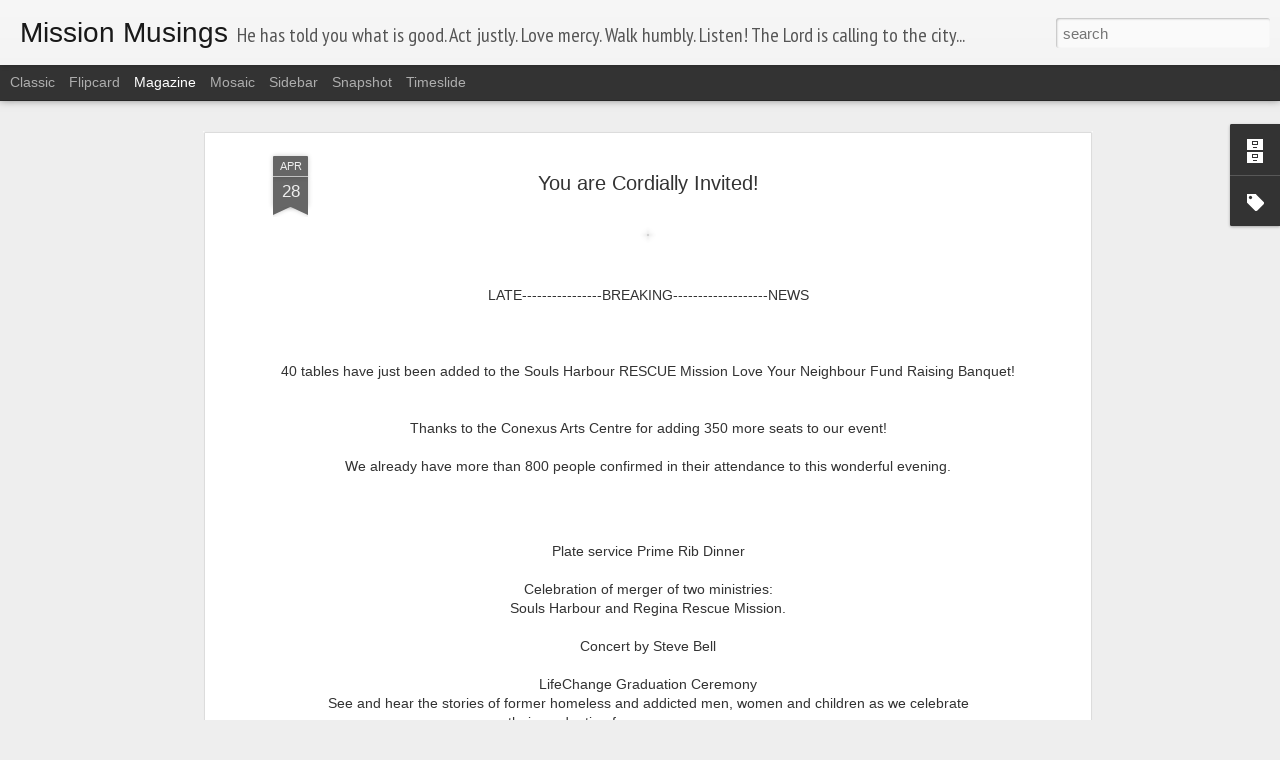

--- FILE ---
content_type: text/plain
request_url: https://www.google-analytics.com/j/collect?v=1&_v=j102&a=1605744980&t=pageview&_s=1&dl=http%3A%2F%2Fwww.missionmusings.com%2F2007%2F04%2Fyou-are-cordially-invited.html&ul=en-us%40posix&dt=Mission%20Musings%3A%20You%20are%20Cordially%20Invited!&sr=1280x720&vp=1280x720&_u=IEBAAEABAAAAACAAI~&jid=463261045&gjid=1355113257&cid=60831133.1769265612&tid=UA-42841706-1&_gid=1988745325.1769265612&_r=1&_slc=1&z=1708930777
body_size: -452
content:
2,cG-4H0130E87T

--- FILE ---
content_type: text/javascript; charset=UTF-8
request_url: http://www.missionmusings.com/?v=0&action=initial&widgetId=BlogArchive1&responseType=js&xssi_token=AOuZoY4MiRHtPo-SZZrF03y7DdBFYEBcyg%3A1769265611134
body_size: 1261
content:
try {
_WidgetManager._HandleControllerResult('BlogArchive1', 'initial',{'data': [{'url': 'http://www.missionmusings.com/2024/11/', 'name': 'Nov 2024', 'expclass': 'expanded', 'post-count': 1}, {'url': 'http://www.missionmusings.com/2024/01/', 'name': 'Jan 2024', 'expclass': 'collapsed', 'post-count': 2}, {'url': 'http://www.missionmusings.com/2023/12/', 'name': 'Dec 2023', 'expclass': 'collapsed', 'post-count': 1}, {'url': 'http://www.missionmusings.com/2023/01/', 'name': 'Jan 2023', 'expclass': 'collapsed', 'post-count': 9}, {'url': 'http://www.missionmusings.com/2022/12/', 'name': 'Dec 2022', 'expclass': 'collapsed', 'post-count': 1}, {'url': 'http://www.missionmusings.com/2022/11/', 'name': 'Nov 2022', 'expclass': 'collapsed', 'post-count': 1}, {'url': 'http://www.missionmusings.com/2022/09/', 'name': 'Sept 2022', 'expclass': 'collapsed', 'post-count': 2}, {'url': 'http://www.missionmusings.com/2022/08/', 'name': 'Aug 2022', 'expclass': 'collapsed', 'post-count': 2}, {'url': 'http://www.missionmusings.com/2021/03/', 'name': 'Mar 2021', 'expclass': 'collapsed', 'post-count': 2}, {'url': 'http://www.missionmusings.com/2020/11/', 'name': 'Nov 2020', 'expclass': 'collapsed', 'post-count': 1}, {'url': 'http://www.missionmusings.com/2018/11/', 'name': 'Nov 2018', 'expclass': 'collapsed', 'post-count': 1}, {'url': 'http://www.missionmusings.com/2018/07/', 'name': 'Jul 2018', 'expclass': 'collapsed', 'post-count': 4}, {'url': 'http://www.missionmusings.com/2018/05/', 'name': 'May 2018', 'expclass': 'collapsed', 'post-count': 1}, {'url': 'http://www.missionmusings.com/2017/10/', 'name': 'Oct 2017', 'expclass': 'collapsed', 'post-count': 1}, {'url': 'http://www.missionmusings.com/2017/04/', 'name': 'Apr 2017', 'expclass': 'collapsed', 'post-count': 1}, {'url': 'http://www.missionmusings.com/2017/02/', 'name': 'Feb 2017', 'expclass': 'collapsed', 'post-count': 1}, {'url': 'http://www.missionmusings.com/2016/12/', 'name': 'Dec 2016', 'expclass': 'collapsed', 'post-count': 2}, {'url': 'http://www.missionmusings.com/2016/08/', 'name': 'Aug 2016', 'expclass': 'collapsed', 'post-count': 3}, {'url': 'http://www.missionmusings.com/2016/07/', 'name': 'Jul 2016', 'expclass': 'collapsed', 'post-count': 2}, {'url': 'http://www.missionmusings.com/2016/06/', 'name': 'Jun 2016', 'expclass': 'collapsed', 'post-count': 1}, {'url': 'http://www.missionmusings.com/2016/03/', 'name': 'Mar 2016', 'expclass': 'collapsed', 'post-count': 1}, {'url': 'http://www.missionmusings.com/2016/02/', 'name': 'Feb 2016', 'expclass': 'collapsed', 'post-count': 2}, {'url': 'http://www.missionmusings.com/2016/01/', 'name': 'Jan 2016', 'expclass': 'collapsed', 'post-count': 1}, {'url': 'http://www.missionmusings.com/2015/12/', 'name': 'Dec 2015', 'expclass': 'collapsed', 'post-count': 2}, {'url': 'http://www.missionmusings.com/2015/11/', 'name': 'Nov 2015', 'expclass': 'collapsed', 'post-count': 3}, {'url': 'http://www.missionmusings.com/2015/10/', 'name': 'Oct 2015', 'expclass': 'collapsed', 'post-count': 1}, {'url': 'http://www.missionmusings.com/2015/09/', 'name': 'Sept 2015', 'expclass': 'collapsed', 'post-count': 4}, {'url': 'http://www.missionmusings.com/2015/08/', 'name': 'Aug 2015', 'expclass': 'collapsed', 'post-count': 2}, {'url': 'http://www.missionmusings.com/2015/07/', 'name': 'Jul 2015', 'expclass': 'collapsed', 'post-count': 4}, {'url': 'http://www.missionmusings.com/2015/06/', 'name': 'Jun 2015', 'expclass': 'collapsed', 'post-count': 2}, {'url': 'http://www.missionmusings.com/2015/05/', 'name': 'May 2015', 'expclass': 'collapsed', 'post-count': 3}, {'url': 'http://www.missionmusings.com/2015/04/', 'name': 'Apr 2015', 'expclass': 'collapsed', 'post-count': 4}, {'url': 'http://www.missionmusings.com/2015/03/', 'name': 'Mar 2015', 'expclass': 'collapsed', 'post-count': 2}, {'url': 'http://www.missionmusings.com/2015/01/', 'name': 'Jan 2015', 'expclass': 'collapsed', 'post-count': 3}, {'url': 'http://www.missionmusings.com/2014/12/', 'name': 'Dec 2014', 'expclass': 'collapsed', 'post-count': 8}, {'url': 'http://www.missionmusings.com/2014/11/', 'name': 'Nov 2014', 'expclass': 'collapsed', 'post-count': 7}, {'url': 'http://www.missionmusings.com/2014/10/', 'name': 'Oct 2014', 'expclass': 'collapsed', 'post-count': 2}, {'url': 'http://www.missionmusings.com/2014/09/', 'name': 'Sept 2014', 'expclass': 'collapsed', 'post-count': 3}, {'url': 'http://www.missionmusings.com/2014/08/', 'name': 'Aug 2014', 'expclass': 'collapsed', 'post-count': 1}, {'url': 'http://www.missionmusings.com/2014/07/', 'name': 'Jul 2014', 'expclass': 'collapsed', 'post-count': 5}, {'url': 'http://www.missionmusings.com/2014/06/', 'name': 'Jun 2014', 'expclass': 'collapsed', 'post-count': 2}, {'url': 'http://www.missionmusings.com/2014/05/', 'name': 'May 2014', 'expclass': 'collapsed', 'post-count': 1}, {'url': 'http://www.missionmusings.com/2014/04/', 'name': 'Apr 2014', 'expclass': 'collapsed', 'post-count': 8}, {'url': 'http://www.missionmusings.com/2014/03/', 'name': 'Mar 2014', 'expclass': 'collapsed', 'post-count': 4}, {'url': 'http://www.missionmusings.com/2014/02/', 'name': 'Feb 2014', 'expclass': 'collapsed', 'post-count': 6}, {'url': 'http://www.missionmusings.com/2014/01/', 'name': 'Jan 2014', 'expclass': 'collapsed', 'post-count': 4}, {'url': 'http://www.missionmusings.com/2013/12/', 'name': 'Dec 2013', 'expclass': 'collapsed', 'post-count': 5}, {'url': 'http://www.missionmusings.com/2013/11/', 'name': 'Nov 2013', 'expclass': 'collapsed', 'post-count': 4}, {'url': 'http://www.missionmusings.com/2013/10/', 'name': 'Oct 2013', 'expclass': 'collapsed', 'post-count': 5}, {'url': 'http://www.missionmusings.com/2013/09/', 'name': 'Sept 2013', 'expclass': 'collapsed', 'post-count': 12}, {'url': 'http://www.missionmusings.com/2013/08/', 'name': 'Aug 2013', 'expclass': 'collapsed', 'post-count': 3}, {'url': 'http://www.missionmusings.com/2013/07/', 'name': 'Jul 2013', 'expclass': 'collapsed', 'post-count': 5}, {'url': 'http://www.missionmusings.com/2013/06/', 'name': 'Jun 2013', 'expclass': 'collapsed', 'post-count': 2}, {'url': 'http://www.missionmusings.com/2013/05/', 'name': 'May 2013', 'expclass': 'collapsed', 'post-count': 4}, {'url': 'http://www.missionmusings.com/2013/03/', 'name': 'Mar 2013', 'expclass': 'collapsed', 'post-count': 5}, {'url': 'http://www.missionmusings.com/2013/02/', 'name': 'Feb 2013', 'expclass': 'collapsed', 'post-count': 4}, {'url': 'http://www.missionmusings.com/2013/01/', 'name': 'Jan 2013', 'expclass': 'collapsed', 'post-count': 7}, {'url': 'http://www.missionmusings.com/2012/12/', 'name': 'Dec 2012', 'expclass': 'collapsed', 'post-count': 4}, {'url': 'http://www.missionmusings.com/2012/11/', 'name': 'Nov 2012', 'expclass': 'collapsed', 'post-count': 4}, {'url': 'http://www.missionmusings.com/2012/10/', 'name': 'Oct 2012', 'expclass': 'collapsed', 'post-count': 5}, {'url': 'http://www.missionmusings.com/2012/09/', 'name': 'Sept 2012', 'expclass': 'collapsed', 'post-count': 4}, {'url': 'http://www.missionmusings.com/2012/08/', 'name': 'Aug 2012', 'expclass': 'collapsed', 'post-count': 1}, {'url': 'http://www.missionmusings.com/2012/07/', 'name': 'Jul 2012', 'expclass': 'collapsed', 'post-count': 1}, {'url': 'http://www.missionmusings.com/2012/06/', 'name': 'Jun 2012', 'expclass': 'collapsed', 'post-count': 3}, {'url': 'http://www.missionmusings.com/2012/05/', 'name': 'May 2012', 'expclass': 'collapsed', 'post-count': 5}, {'url': 'http://www.missionmusings.com/2012/04/', 'name': 'Apr 2012', 'expclass': 'collapsed', 'post-count': 13}, {'url': 'http://www.missionmusings.com/2012/03/', 'name': 'Mar 2012', 'expclass': 'collapsed', 'post-count': 8}, {'url': 'http://www.missionmusings.com/2012/02/', 'name': 'Feb 2012', 'expclass': 'collapsed', 'post-count': 6}, {'url': 'http://www.missionmusings.com/2012/01/', 'name': 'Jan 2012', 'expclass': 'collapsed', 'post-count': 1}, {'url': 'http://www.missionmusings.com/2011/12/', 'name': 'Dec 2011', 'expclass': 'collapsed', 'post-count': 6}, {'url': 'http://www.missionmusings.com/2011/11/', 'name': 'Nov 2011', 'expclass': 'collapsed', 'post-count': 2}, {'url': 'http://www.missionmusings.com/2011/10/', 'name': 'Oct 2011', 'expclass': 'collapsed', 'post-count': 6}, {'url': 'http://www.missionmusings.com/2011/09/', 'name': 'Sept 2011', 'expclass': 'collapsed', 'post-count': 4}, {'url': 'http://www.missionmusings.com/2011/08/', 'name': 'Aug 2011', 'expclass': 'collapsed', 'post-count': 4}, {'url': 'http://www.missionmusings.com/2011/07/', 'name': 'Jul 2011', 'expclass': 'collapsed', 'post-count': 4}, {'url': 'http://www.missionmusings.com/2011/06/', 'name': 'Jun 2011', 'expclass': 'collapsed', 'post-count': 3}, {'url': 'http://www.missionmusings.com/2011/05/', 'name': 'May 2011', 'expclass': 'collapsed', 'post-count': 7}, {'url': 'http://www.missionmusings.com/2011/04/', 'name': 'Apr 2011', 'expclass': 'collapsed', 'post-count': 11}, {'url': 'http://www.missionmusings.com/2011/03/', 'name': 'Mar 2011', 'expclass': 'collapsed', 'post-count': 2}, {'url': 'http://www.missionmusings.com/2011/02/', 'name': 'Feb 2011', 'expclass': 'collapsed', 'post-count': 4}, {'url': 'http://www.missionmusings.com/2011/01/', 'name': 'Jan 2011', 'expclass': 'collapsed', 'post-count': 10}, {'url': 'http://www.missionmusings.com/2010/12/', 'name': 'Dec 2010', 'expclass': 'collapsed', 'post-count': 2}, {'url': 'http://www.missionmusings.com/2010/11/', 'name': 'Nov 2010', 'expclass': 'collapsed', 'post-count': 4}, {'url': 'http://www.missionmusings.com/2010/10/', 'name': 'Oct 2010', 'expclass': 'collapsed', 'post-count': 6}, {'url': 'http://www.missionmusings.com/2010/09/', 'name': 'Sept 2010', 'expclass': 'collapsed', 'post-count': 1}, {'url': 'http://www.missionmusings.com/2010/08/', 'name': 'Aug 2010', 'expclass': 'collapsed', 'post-count': 10}, {'url': 'http://www.missionmusings.com/2010/07/', 'name': 'Jul 2010', 'expclass': 'collapsed', 'post-count': 2}, {'url': 'http://www.missionmusings.com/2010/06/', 'name': 'Jun 2010', 'expclass': 'collapsed', 'post-count': 11}, {'url': 'http://www.missionmusings.com/2010/05/', 'name': 'May 2010', 'expclass': 'collapsed', 'post-count': 4}, {'url': 'http://www.missionmusings.com/2010/03/', 'name': 'Mar 2010', 'expclass': 'collapsed', 'post-count': 10}, {'url': 'http://www.missionmusings.com/2010/02/', 'name': 'Feb 2010', 'expclass': 'collapsed', 'post-count': 9}, {'url': 'http://www.missionmusings.com/2010/01/', 'name': 'Jan 2010', 'expclass': 'collapsed', 'post-count': 15}, {'url': 'http://www.missionmusings.com/2009/12/', 'name': 'Dec 2009', 'expclass': 'collapsed', 'post-count': 8}, {'url': 'http://www.missionmusings.com/2009/11/', 'name': 'Nov 2009', 'expclass': 'collapsed', 'post-count': 5}, {'url': 'http://www.missionmusings.com/2009/10/', 'name': 'Oct 2009', 'expclass': 'collapsed', 'post-count': 9}, {'url': 'http://www.missionmusings.com/2009/09/', 'name': 'Sept 2009', 'expclass': 'collapsed', 'post-count': 6}, {'url': 'http://www.missionmusings.com/2009/08/', 'name': 'Aug 2009', 'expclass': 'collapsed', 'post-count': 3}, {'url': 'http://www.missionmusings.com/2009/07/', 'name': 'Jul 2009', 'expclass': 'collapsed', 'post-count': 2}, {'url': 'http://www.missionmusings.com/2009/06/', 'name': 'Jun 2009', 'expclass': 'collapsed', 'post-count': 7}, {'url': 'http://www.missionmusings.com/2009/05/', 'name': 'May 2009', 'expclass': 'collapsed', 'post-count': 3}, {'url': 'http://www.missionmusings.com/2009/04/', 'name': 'Apr 2009', 'expclass': 'collapsed', 'post-count': 22}, {'url': 'http://www.missionmusings.com/2009/03/', 'name': 'Mar 2009', 'expclass': 'collapsed', 'post-count': 8}, {'url': 'http://www.missionmusings.com/2009/02/', 'name': 'Feb 2009', 'expclass': 'collapsed', 'post-count': 8}, {'url': 'http://www.missionmusings.com/2009/01/', 'name': 'Jan 2009', 'expclass': 'collapsed', 'post-count': 4}, {'url': 'http://www.missionmusings.com/2008/12/', 'name': 'Dec 2008', 'expclass': 'collapsed', 'post-count': 9}, {'url': 'http://www.missionmusings.com/2008/11/', 'name': 'Nov 2008', 'expclass': 'collapsed', 'post-count': 6}, {'url': 'http://www.missionmusings.com/2008/10/', 'name': 'Oct 2008', 'expclass': 'collapsed', 'post-count': 5}, {'url': 'http://www.missionmusings.com/2008/09/', 'name': 'Sept 2008', 'expclass': 'collapsed', 'post-count': 7}, {'url': 'http://www.missionmusings.com/2008/08/', 'name': 'Aug 2008', 'expclass': 'collapsed', 'post-count': 3}, {'url': 'http://www.missionmusings.com/2008/07/', 'name': 'Jul 2008', 'expclass': 'collapsed', 'post-count': 13}, {'url': 'http://www.missionmusings.com/2008/06/', 'name': 'Jun 2008', 'expclass': 'collapsed', 'post-count': 5}, {'url': 'http://www.missionmusings.com/2008/05/', 'name': 'May 2008', 'expclass': 'collapsed', 'post-count': 8}, {'url': 'http://www.missionmusings.com/2008/04/', 'name': 'Apr 2008', 'expclass': 'collapsed', 'post-count': 14}, {'url': 'http://www.missionmusings.com/2008/03/', 'name': 'Mar 2008', 'expclass': 'collapsed', 'post-count': 18}, {'url': 'http://www.missionmusings.com/2008/02/', 'name': 'Feb 2008', 'expclass': 'collapsed', 'post-count': 10}, {'url': 'http://www.missionmusings.com/2008/01/', 'name': 'Jan 2008', 'expclass': 'collapsed', 'post-count': 10}, {'url': 'http://www.missionmusings.com/2007/12/', 'name': 'Dec 2007', 'expclass': 'collapsed', 'post-count': 15}, {'url': 'http://www.missionmusings.com/2007/11/', 'name': 'Nov 2007', 'expclass': 'collapsed', 'post-count': 8}, {'url': 'http://www.missionmusings.com/2007/10/', 'name': 'Oct 2007', 'expclass': 'collapsed', 'post-count': 16}, {'url': 'http://www.missionmusings.com/2007/09/', 'name': 'Sept 2007', 'expclass': 'collapsed', 'post-count': 6}, {'url': 'http://www.missionmusings.com/2007/08/', 'name': 'Aug 2007', 'expclass': 'collapsed', 'post-count': 14}, {'url': 'http://www.missionmusings.com/2007/07/', 'name': 'Jul 2007', 'expclass': 'collapsed', 'post-count': 19}, {'url': 'http://www.missionmusings.com/2007/06/', 'name': 'Jun 2007', 'expclass': 'collapsed', 'post-count': 1}, {'url': 'http://www.missionmusings.com/2007/05/', 'name': 'May 2007', 'expclass': 'collapsed', 'post-count': 11}, {'url': 'http://www.missionmusings.com/2007/04/', 'name': 'Apr 2007', 'expclass': 'collapsed', 'post-count': 17}, {'url': 'http://www.missionmusings.com/2007/03/', 'name': 'Mar 2007', 'expclass': 'collapsed', 'post-count': 21}, {'url': 'http://www.missionmusings.com/2007/02/', 'name': 'Feb 2007', 'expclass': 'collapsed', 'post-count': 11}, {'url': 'http://www.missionmusings.com/2007/01/', 'name': 'Jan 2007', 'expclass': 'collapsed', 'post-count': 20}, {'url': 'http://www.missionmusings.com/2006/12/', 'name': 'Dec 2006', 'expclass': 'collapsed', 'post-count': 18}, {'url': 'http://www.missionmusings.com/2006/11/', 'name': 'Nov 2006', 'expclass': 'collapsed', 'post-count': 26}, {'url': 'http://www.missionmusings.com/2006/10/', 'name': 'Oct 2006', 'expclass': 'collapsed', 'post-count': 15}, {'url': 'http://www.missionmusings.com/2006/09/', 'name': 'Sept 2006', 'expclass': 'collapsed', 'post-count': 15}, {'url': 'http://www.missionmusings.com/2006/08/', 'name': 'Aug 2006', 'expclass': 'collapsed', 'post-count': 22}, {'url': 'http://www.missionmusings.com/2006/07/', 'name': 'Jul 2006', 'expclass': 'collapsed', 'post-count': 10}, {'url': 'http://www.missionmusings.com/2006/06/', 'name': 'Jun 2006', 'expclass': 'collapsed', 'post-count': 5}, {'url': 'http://www.missionmusings.com/2006/05/', 'name': 'May 2006', 'expclass': 'collapsed', 'post-count': 23}, {'url': 'http://www.missionmusings.com/2006/04/', 'name': 'Apr 2006', 'expclass': 'collapsed', 'post-count': 14}, {'url': 'http://www.missionmusings.com/2006/03/', 'name': 'Mar 2006', 'expclass': 'collapsed', 'post-count': 18}, {'url': 'http://www.missionmusings.com/2006/02/', 'name': 'Feb 2006', 'expclass': 'collapsed', 'post-count': 21}, {'url': 'http://www.missionmusings.com/2006/01/', 'name': 'Jan 2006', 'expclass': 'collapsed', 'post-count': 9}, {'url': 'http://www.missionmusings.com/2005/12/', 'name': 'Dec 2005', 'expclass': 'collapsed', 'post-count': 2}, {'url': 'http://www.missionmusings.com/2005/11/', 'name': 'Nov 2005', 'expclass': 'collapsed', 'post-count': 4}, {'url': 'http://www.missionmusings.com/2005/10/', 'name': 'Oct 2005', 'expclass': 'collapsed', 'post-count': 3}], 'toggleopen': 'MONTHLY-1730430000000', 'style': 'MENU', 'title': 'Blog Archive'});
} catch (e) {
  if (typeof log != 'undefined') {
    log('HandleControllerResult failed: ' + e);
  }
}


--- FILE ---
content_type: text/javascript; charset=UTF-8
request_url: http://www.missionmusings.com/?v=0&action=initial&widgetId=Label1&responseType=js&xssi_token=AOuZoY4MiRHtPo-SZZrF03y7DdBFYEBcyg%3A1769265611134
body_size: 1260
content:
try {
_WidgetManager._HandleControllerResult('Label1', 'initial',{'title': 'The Silver Lining', 'display': 'cloud', 'showFreqNumbers': false, 'labels': [{'name': '#ThyroidThursday', 'count': 4, 'cssSize': 2, 'url': 'http://www.missionmusings.com/search/label/%23ThyroidThursday'}, {'name': 'A Friendly Letter', 'count': 6, 'cssSize': 3, 'url': 'http://www.missionmusings.com/search/label/A%20Friendly%20Letter'}, {'name': 'Addiction', 'count': 5, 'cssSize': 3, 'url': 'http://www.missionmusings.com/search/label/Addiction'}, {'name': 'Aging', 'count': 1, 'cssSize': 1, 'url': 'http://www.missionmusings.com/search/label/Aging'}, {'name': 'AGRM', 'count': 1, 'cssSize': 1, 'url': 'http://www.missionmusings.com/search/label/AGRM'}, {'name': 'Book Review', 'count': 17, 'cssSize': 4, 'url': 'http://www.missionmusings.com/search/label/Book%20Review'}, {'name': 'Citzenship', 'count': 1, 'cssSize': 1, 'url': 'http://www.missionmusings.com/search/label/Citzenship'}, {'name': 'Coffee', 'count': 5, 'cssSize': 3, 'url': 'http://www.missionmusings.com/search/label/Coffee'}, {'name': 'Current Affairs', 'count': 5, 'cssSize': 3, 'url': 'http://www.missionmusings.com/search/label/Current%20Affairs'}, {'name': 'Drop In', 'count': 2, 'cssSize': 2, 'url': 'http://www.missionmusings.com/search/label/Drop%20In'}, {'name': 'Gambling', 'count': 1, 'cssSize': 1, 'url': 'http://www.missionmusings.com/search/label/Gambling'}, {'name': 'Giving Tuesday', 'count': 1, 'cssSize': 1, 'url': 'http://www.missionmusings.com/search/label/Giving%20Tuesday'}, {'name': 'Good News Chapel', 'count': 21, 'cssSize': 4, 'url': 'http://www.missionmusings.com/search/label/Good%20News%20Chapel'}, {'name': 'Guest Blog', 'count': 10, 'cssSize': 3, 'url': 'http://www.missionmusings.com/search/label/Guest%20Blog'}, {'name': 'Hollywood', 'count': 1, 'cssSize': 1, 'url': 'http://www.missionmusings.com/search/label/Hollywood'}, {'name': 'Homelessness', 'count': 6, 'cssSize': 3, 'url': 'http://www.missionmusings.com/search/label/Homelessness'}, {'name': 'HOPE', 'count': 6, 'cssSize': 3, 'url': 'http://www.missionmusings.com/search/label/HOPE'}, {'name': 'Hope Begins with a Meal', 'count': 43, 'cssSize': 5, 'url': 'http://www.missionmusings.com/search/label/Hope%20Begins%20with%20a%20Meal'}, {'name': 'I love interns', 'count': 1, 'cssSize': 1, 'url': 'http://www.missionmusings.com/search/label/I%20love%20interns'}, {'name': 'In the News', 'count': 51, 'cssSize': 5, 'url': 'http://www.missionmusings.com/search/label/In%20the%20News'}, {'name': 'Inspirational', 'count': 3, 'cssSize': 2, 'url': 'http://www.missionmusings.com/search/label/Inspirational'}, {'name': 'Just for Fun', 'count': 9, 'cssSize': 3, 'url': 'http://www.missionmusings.com/search/label/Just%20for%20Fun'}, {'name': 'Ken\x26#39;s Sermon', 'count': 6, 'cssSize': 3, 'url': 'http://www.missionmusings.com/search/label/Ken%27s%20Sermon'}, {'name': 'Kenneth Porter Studios', 'count': 1, 'cssSize': 1, 'url': 'http://www.missionmusings.com/search/label/Kenneth%20Porter%20Studios'}, {'name': 'Leadership', 'count': 1, 'cssSize': 1, 'url': 'http://www.missionmusings.com/search/label/Leadership'}, {'name': 'LifeChange', 'count': 19, 'cssSize': 4, 'url': 'http://www.missionmusings.com/search/label/LifeChange'}, {'name': 'Little Souls', 'count': 12, 'cssSize': 4, 'url': 'http://www.missionmusings.com/search/label/Little%20Souls'}, {'name': 'Love Your Neighbour Fund Raising Banquet and LifeChange Graduation Ceremony', 'count': 7, 'cssSize': 3, 'url': 'http://www.missionmusings.com/search/label/Love%20Your%20Neighbour%20Fund%20Raising%20Banquet%20and%20LifeChange%20Graduation%20Ceremony'}, {'name': 'Media Release', 'count': 19, 'cssSize': 4, 'url': 'http://www.missionmusings.com/search/label/Media%20Release'}, {'name': 'Michelle\x26#39;s Manifesto', 'count': 18, 'cssSize': 4, 'url': 'http://www.missionmusings.com/search/label/Michelle%27s%20Manifesto'}, {'name': 'Missionaries', 'count': 23, 'cssSize': 4, 'url': 'http://www.missionmusings.com/search/label/Missionaries'}, {'name': 'Motivational', 'count': 7, 'cssSize': 3, 'url': 'http://www.missionmusings.com/search/label/Motivational'}, {'name': 'Not-a-Mom Blog', 'count': 3, 'cssSize': 2, 'url': 'http://www.missionmusings.com/search/label/Not-a-Mom%20Blog'}, {'name': 'Poetry', 'count': 2, 'cssSize': 2, 'url': 'http://www.missionmusings.com/search/label/Poetry'}, {'name': 'Prevention', 'count': 1, 'cssSize': 1, 'url': 'http://www.missionmusings.com/search/label/Prevention'}, {'name': 'Productivity', 'count': 3, 'cssSize': 2, 'url': 'http://www.missionmusings.com/search/label/Productivity'}, {'name': 'Q and A', 'count': 1, 'cssSize': 1, 'url': 'http://www.missionmusings.com/search/label/Q%20and%20A'}, {'name': 'Recipe', 'count': 1, 'cssSize': 1, 'url': 'http://www.missionmusings.com/search/label/Recipe'}, {'name': 'Recovery', 'count': 1, 'cssSize': 1, 'url': 'http://www.missionmusings.com/search/label/Recovery'}, {'name': 'Rest', 'count': 4, 'cssSize': 2, 'url': 'http://www.missionmusings.com/search/label/Rest'}, {'name': 'Save the Earth', 'count': 5, 'cssSize': 3, 'url': 'http://www.missionmusings.com/search/label/Save%20the%20Earth'}, {'name': 'Scripture Sunday', 'count': 1, 'cssSize': 1, 'url': 'http://www.missionmusings.com/search/label/Scripture%20Sunday'}, {'name': 'self-care', 'count': 1, 'cssSize': 1, 'url': 'http://www.missionmusings.com/search/label/self-care'}, {'name': 'Simplicity', 'count': 7, 'cssSize': 3, 'url': 'http://www.missionmusings.com/search/label/Simplicity'}, {'name': 'Social Entrepreneurism', 'count': 2, 'cssSize': 2, 'url': 'http://www.missionmusings.com/search/label/Social%20Entrepreneurism'}, {'name': 'Speaker Notes', 'count': 1, 'cssSize': 1, 'url': 'http://www.missionmusings.com/search/label/Speaker%20Notes'}, {'name': 'Stats', 'count': 1, 'cssSize': 1, 'url': 'http://www.missionmusings.com/search/label/Stats'}, {'name': 'Tagged', 'count': 1, 'cssSize': 1, 'url': 'http://www.missionmusings.com/search/label/Tagged'}, {'name': 'Thrift', 'count': 1, 'cssSize': 1, 'url': 'http://www.missionmusings.com/search/label/Thrift'}, {'name': 'Thyroid Thursday', 'count': 5, 'cssSize': 3, 'url': 'http://www.missionmusings.com/search/label/Thyroid%20Thursday'}, {'name': 'Top Ten', 'count': 2, 'cssSize': 2, 'url': 'http://www.missionmusings.com/search/label/Top%20Ten'}, {'name': 'Travel', 'count': 21, 'cssSize': 4, 'url': 'http://www.missionmusings.com/search/label/Travel'}, {'name': 'Volunteers', 'count': 12, 'cssSize': 4, 'url': 'http://www.missionmusings.com/search/label/Volunteers'}, {'name': 'WARM', 'count': 2, 'cssSize': 2, 'url': 'http://www.missionmusings.com/search/label/WARM'}, {'name': 'wishlist', 'count': 3, 'cssSize': 2, 'url': 'http://www.missionmusings.com/search/label/wishlist'}]});
} catch (e) {
  if (typeof log != 'undefined') {
    log('HandleControllerResult failed: ' + e);
  }
}
